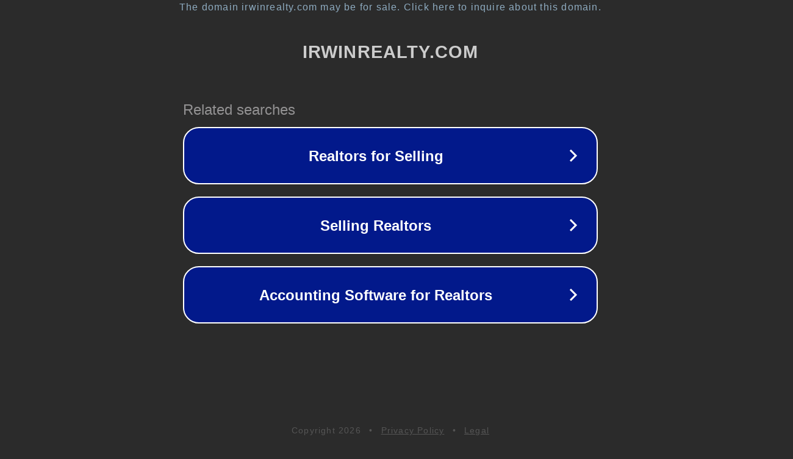

--- FILE ---
content_type: text/html; charset=utf-8
request_url: http://irwinrealty.com/
body_size: 1046
content:
<!doctype html>
<html data-adblockkey="MFwwDQYJKoZIhvcNAQEBBQADSwAwSAJBANDrp2lz7AOmADaN8tA50LsWcjLFyQFcb/P2Txc58oYOeILb3vBw7J6f4pamkAQVSQuqYsKx3YzdUHCvbVZvFUsCAwEAAQ==_IRdtWr91kUFefQ5d0C9cYRxCNxO1u9ha2akMembcFBjJoy4vCWT8rESec49+3h+LOo7ZLe1tOM4/pF7ZMKLHDg==" lang="en" style="background: #2B2B2B;">
<head>
    <meta charset="utf-8">
    <meta name="viewport" content="width=device-width, initial-scale=1">
    <link rel="icon" href="[data-uri]">
    <link rel="preconnect" href="https://www.google.com" crossorigin>
</head>
<body>
<div id="target" style="opacity: 0"></div>
<script>window.park = "[base64]";</script>
<script src="/bgFnDljhp.js"></script>
</body>
</html>
